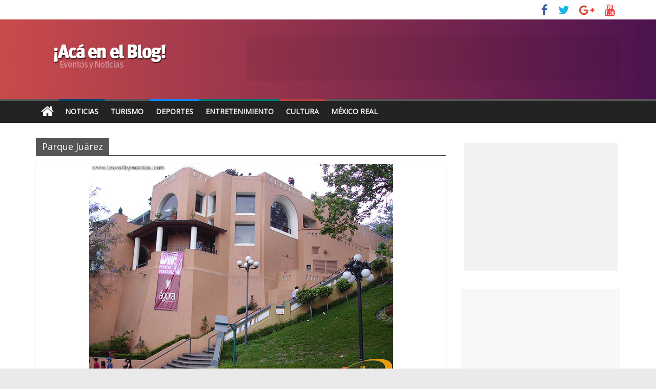

--- FILE ---
content_type: text/html; charset=UTF-8
request_url: https://www.travelbymexico.com/blog/tag/parque-juarez/
body_size: 7777
content:
<!DOCTYPE html>
<html lang="en-US">
<head>
	<meta charset="UTF-8" />
	<meta name="viewport" content="width=device-width, initial-scale=1">
	<link rel="profile" href="http://gmpg.org/xfn/11" />
	<link rel="pingback" href="https://www.travelbymexico.com/blog/xmlrpc.php" />
	<title>Parque Juárez &#8211; Noticias y Eventos | Travel By México</title>
<link rel='dns-prefetch' href='//fonts.googleapis.com' />
<link rel='dns-prefetch' href='//s.w.org' />
<link rel="alternate" type="application/rss+xml" title="Noticias y Eventos | Travel By México &raquo; Feed" href="https://www.travelbymexico.com/blog/feed/" />
<link rel="alternate" type="application/rss+xml" title="Noticias y Eventos | Travel By México &raquo; Comments Feed" href="https://www.travelbymexico.com/blog/comments/feed/" />
<link rel="alternate" type="application/rss+xml" title="Noticias y Eventos | Travel By México &raquo; Parque Juárez Tag Feed" href="https://www.travelbymexico.com/blog/tag/parque-juarez/feed/" />
		<script type="text/javascript">
			window._wpemojiSettings = {"baseUrl":"https:\/\/s.w.org\/images\/core\/emoji\/13.0.1\/72x72\/","ext":".png","svgUrl":"https:\/\/s.w.org\/images\/core\/emoji\/13.0.1\/svg\/","svgExt":".svg","source":{"concatemoji":"https:\/\/www.travelbymexico.com\/blog\/wp-includes\/js\/wp-emoji-release.min.js?ver=5.6.16"}};
			!function(e,a,t){var n,r,o,i=a.createElement("canvas"),p=i.getContext&&i.getContext("2d");function s(e,t){var a=String.fromCharCode;p.clearRect(0,0,i.width,i.height),p.fillText(a.apply(this,e),0,0);e=i.toDataURL();return p.clearRect(0,0,i.width,i.height),p.fillText(a.apply(this,t),0,0),e===i.toDataURL()}function c(e){var t=a.createElement("script");t.src=e,t.defer=t.type="text/javascript",a.getElementsByTagName("head")[0].appendChild(t)}for(o=Array("flag","emoji"),t.supports={everything:!0,everythingExceptFlag:!0},r=0;r<o.length;r++)t.supports[o[r]]=function(e){if(!p||!p.fillText)return!1;switch(p.textBaseline="top",p.font="600 32px Arial",e){case"flag":return s([127987,65039,8205,9895,65039],[127987,65039,8203,9895,65039])?!1:!s([55356,56826,55356,56819],[55356,56826,8203,55356,56819])&&!s([55356,57332,56128,56423,56128,56418,56128,56421,56128,56430,56128,56423,56128,56447],[55356,57332,8203,56128,56423,8203,56128,56418,8203,56128,56421,8203,56128,56430,8203,56128,56423,8203,56128,56447]);case"emoji":return!s([55357,56424,8205,55356,57212],[55357,56424,8203,55356,57212])}return!1}(o[r]),t.supports.everything=t.supports.everything&&t.supports[o[r]],"flag"!==o[r]&&(t.supports.everythingExceptFlag=t.supports.everythingExceptFlag&&t.supports[o[r]]);t.supports.everythingExceptFlag=t.supports.everythingExceptFlag&&!t.supports.flag,t.DOMReady=!1,t.readyCallback=function(){t.DOMReady=!0},t.supports.everything||(n=function(){t.readyCallback()},a.addEventListener?(a.addEventListener("DOMContentLoaded",n,!1),e.addEventListener("load",n,!1)):(e.attachEvent("onload",n),a.attachEvent("onreadystatechange",function(){"complete"===a.readyState&&t.readyCallback()})),(n=t.source||{}).concatemoji?c(n.concatemoji):n.wpemoji&&n.twemoji&&(c(n.twemoji),c(n.wpemoji)))}(window,document,window._wpemojiSettings);
		</script>
		<style type="text/css">
img.wp-smiley,
img.emoji {
	display: inline !important;
	border: none !important;
	box-shadow: none !important;
	height: 1em !important;
	width: 1em !important;
	margin: 0 .07em !important;
	vertical-align: -0.1em !important;
	background: none !important;
	padding: 0 !important;
}
</style>
	<link rel='stylesheet' id='wp-block-library-css'  href='https://www.travelbymexico.com/blog/wp-includes/css/dist/block-library/style.min.css?ver=5.6.16' type='text/css' media='all' />
<link rel='stylesheet' id='colormag_style-css'  href='https://www.travelbymexico.com/blog/wp-content/themes/colormag-pro/style.css?ver=5.6.16' type='text/css' media='all' />
<link rel='stylesheet' id='colormag_googlefonts-css'  href='//fonts.googleapis.com/css?family=Open+Sans&#038;ver=5.6.16' type='text/css' media='all' />
<link rel='stylesheet' id='colormag-fontawesome-css'  href='https://www.travelbymexico.com/blog/wp-content/themes/colormag-pro/fontawesome/css/font-awesome.min.css?ver=4.7.0' type='text/css' media='all' />
<script type='text/javascript' src='https://www.travelbymexico.com/blog/wp-includes/js/jquery/jquery.min.js?ver=3.5.1' id='jquery-core-js'></script>
<script type='text/javascript' src='https://www.travelbymexico.com/blog/wp-includes/js/jquery/jquery-migrate.min.js?ver=3.3.2' id='jquery-migrate-js'></script>
<!--[if lte IE 8]>
<script type='text/javascript' src='https://www.travelbymexico.com/blog/wp-content/themes/colormag-pro/js/html5shiv.min.js?ver=5.6.16' id='html5-js'></script>
<![endif]-->
<script type='text/javascript' id='colormag-loadmore-js-extra'>
/* <![CDATA[ */
var colormag_script_vars = {"no_more_posts":"No more post"};
/* ]]> */
</script>
<script type='text/javascript' src='https://www.travelbymexico.com/blog/wp-content/themes/colormag-pro/js/loadmore.min.js?ver=5.6.16' id='colormag-loadmore-js'></script>
<link rel="https://api.w.org/" href="https://www.travelbymexico.com/blog/wp-json/" /><link rel="alternate" type="application/json" href="https://www.travelbymexico.com/blog/wp-json/wp/v2/tags/951" /><link rel="EditURI" type="application/rsd+xml" title="RSD" href="https://www.travelbymexico.com/blog/xmlrpc.php?rsd" />
<link rel="wlwmanifest" type="application/wlwmanifest+xml" href="https://www.travelbymexico.com/blog/wp-includes/wlwmanifest.xml" /> 
<meta name="generator" content="WordPress 5.6.16" />
<link rel="icon" href="https://www.travelbymexico.com/blog/imgBase/2017/07/cropped-icon-explorer-558x558-32x32.png" sizes="32x32" />
<link rel="icon" href="https://www.travelbymexico.com/blog/imgBase/2017/07/cropped-icon-explorer-558x558-192x192.png" sizes="192x192" />
<link rel="apple-touch-icon" href="https://www.travelbymexico.com/blog/imgBase/2017/07/cropped-icon-explorer-558x558-180x180.png" />
<meta name="msapplication-TileImage" content="https://www.travelbymexico.com/blog/imgBase/2017/07/cropped-icon-explorer-558x558-270x270.png" />
<!-- Noticias y Eventos | Travel By México Internal Styles -->		<style type="text/css"> .colormag-button,blockquote,button,input[type=reset],input[type=button],
		input[type=submit]{background-color:#565656}
		a,#masthead .main-small-navigation li:hover > .sub-toggle i,
		#masthead .main-small-navigation li.current-page-ancestor > .sub-toggle i,
		#masthead .main-small-navigation li.current-menu-ancestor > .sub-toggle i,
		#masthead .main-small-navigation li.current-page-item > .sub-toggle i,
		#masthead .main-small-navigation li.current-menu-item > .sub-toggle i,
		#masthead.colormag-header-classic #site-navigation .fa.search-top:hover,
		#masthead.colormag-header-classic #site-navigation.main-small-navigation .random-post a:hover .fa-random,
		#masthead.colormag-header-classic #site-navigation.main-navigation .random-post a:hover .fa-random,
		#masthead.colormag-header-classic .breaking-news .newsticker a:hover{color:#565656}
		#site-navigation{border-top:4px solid #565656}
		.home-icon.front_page_on,.main-navigation a:hover,.main-navigation ul li ul li a:hover,
		.main-navigation ul li ul li:hover>a,
		.main-navigation ul li.current-menu-ancestor>a,
		.main-navigation ul li.current-menu-item ul li a:hover,
		.main-navigation ul li.current-menu-item>a,
		.main-navigation ul li.current_page_ancestor>a,.main-navigation ul li.current_page_item>a,
		.main-navigation ul li:hover>a,.main-small-navigation li a:hover,.site-header .menu-toggle:hover,
		#masthead.colormag-header-classic .main-navigation ul ul.sub-menu li:hover > a,
		#masthead.colormag-header-classic .main-navigation ul ul.sub-menu li.current-menu-ancestor > a,
		#masthead.colormag-header-classic .main-navigation ul ul.sub-menu li.current-menu-item > a,
		#masthead.colormag-header-clean #site-navigation .menu-toggle:hover,
		#masthead.colormag-header-clean #site-navigation.main-small-navigation .menu-toggle,
		#masthead.colormag-header-classic #site-navigation.main-small-navigation .menu-toggle,
		#masthead .main-small-navigation li:hover > a, #masthead .main-small-navigation li.current-page-ancestor > a,
		#masthead .main-small-navigation li.current-menu-ancestor > a, #masthead .main-small-navigation li.current-page-item > a,
		#masthead .main-small-navigation li.current-menu-item > a,
		#masthead.colormag-header-classic #site-navigation .menu-toggle:hover,
		.main-navigation ul li.focus > a,
        #masthead.colormag-header-classic .main-navigation ul ul.sub-menu li.focus > a { background-color:#565656}
		#masthead.colormag-header-classic .main-navigation ul ul.sub-menu li:hover,
		#masthead.colormag-header-classic .main-navigation ul ul.sub-menu li.current-menu-ancestor,
		#masthead.colormag-header-classic .main-navigation ul ul.sub-menu li.current-menu-item,
		#masthead.colormag-header-classic #site-navigation .menu-toggle:hover,
		#masthead.colormag-header-classic #site-navigation.main-small-navigation .menu-toggle,

		#masthead.colormag-header-classic .main-navigation ul > li:hover > a,
        #masthead.colormag-header-classic .main-navigation ul > li.current-menu-item > a,
        #masthead.colormag-header-classic .main-navigation ul > li.current-menu-ancestor > a,
        #masthead.colormag-header-classic .main-navigation ul li.focus > a { border-color:#565656}
		.main-small-navigation .current-menu-item>a,.main-small-navigation .current_page_item>a,
		#masthead.colormag-header-clean .main-small-navigation li:hover > a,
		#masthead.colormag-header-clean .main-small-navigation li.current-page-ancestor > a,
		#masthead.colormag-header-clean .main-small-navigation li.current-menu-ancestor > a,
		#masthead.colormag-header-clean .main-small-navigation li.current-page-item > a,
		#masthead.colormag-header-clean .main-small-navigation li.current-menu-item > a { background:#565656}
		#main .breaking-news-latest,.fa.search-top:hover{background-color:#565656}
		.byline a:hover,.comments a:hover,.edit-link a:hover,.posted-on a:hover,
		.social-links i.fa:hover,.tag-links a:hover,
		#masthead.colormag-header-clean .social-links li:hover i.fa,
		#masthead.colormag-header-classic .social-links li:hover i.fa,
		#masthead.colormag-header-clean .breaking-news .newsticker a:hover{color:#565656}
		.widget_featured_posts .article-content .above-entry-meta .cat-links a,
		.widget_call_to_action .btn--primary,.colormag-footer--classic .footer-widgets-area .widget-title span::before,
		.colormag-footer--classic-bordered .footer-widgets-area .widget-title span::before{background-color:#565656}
		.widget_featured_posts .article-content .entry-title a:hover{color:#565656}
		.widget_featured_posts .widget-title{border-bottom:2px solid #565656}
		.widget_featured_posts .widget-title span,
		.widget_featured_slider .slide-content .above-entry-meta .cat-links a{background-color:#565656}
		.widget_featured_slider .slide-content .below-entry-meta .byline a:hover,
		.widget_featured_slider .slide-content .below-entry-meta .comments a:hover,
		.widget_featured_slider .slide-content .below-entry-meta .posted-on a:hover,
		.widget_featured_slider .slide-content .entry-title a:hover{color:#565656}
		.widget_highlighted_posts .article-content .above-entry-meta .cat-links a{background-color:#565656}
		.widget_block_picture_news.widget_featured_posts .article-content .entry-title a:hover,
		.widget_highlighted_posts .article-content .below-entry-meta .byline a:hover,
		.widget_highlighted_posts .article-content .below-entry-meta .comments a:hover,
		.widget_highlighted_posts .article-content .below-entry-meta .posted-on a:hover,
		.widget_highlighted_posts .article-content .entry-title a:hover{color:#565656}
		.category-slide-next,.category-slide-prev,.slide-next,
		.slide-prev,.tabbed-widget ul li{background-color:#565656}
		i.fa-arrow-up, i.fa-arrow-down{color:#565656}
		#secondary .widget-title{border-bottom:2px solid #565656}
		#content .wp-pagenavi .current,#content .wp-pagenavi a:hover,
		#secondary .widget-title span{background-color:#565656}
		#site-title a{color:#565656}
		.page-header .page-title{border-bottom:2px solid #565656}
		#content .post .article-content .above-entry-meta .cat-links a,
		.page-header .page-title span{background-color:#565656}
		#content .post .article-content .entry-title a:hover,.entry-meta .byline i,
		.entry-meta .cat-links i,.entry-meta a,.post .entry-title a:hover,.search .entry-title a:hover{color:#565656}
		.entry-meta .post-format i{background-color:#565656}
		.entry-meta .comments-link a:hover,.entry-meta .edit-link a:hover,.entry-meta .posted-on a:hover,
		.entry-meta .tag-links a:hover,.single #content .tags a:hover{color:#565656}
		.format-link .entry-content a,.more-link{background-color:#565656}
		.count,.next a:hover,.previous a:hover,.related-posts-main-title .fa,
		.single-related-posts .article-content .entry-title a:hover{color:#565656}
		.pagination a span:hover{color:#565656;border-color:#565656}
		.pagination span{background-color:#565656}
		#content .comments-area a.comment-edit-link:hover,#content .comments-area a.comment-permalink:hover,
		#content .comments-area article header cite a:hover,.comments-area .comment-author-link a:hover{color:#565656}
		.comments-area .comment-author-link span{background-color:#565656}
		.comment .comment-reply-link:hover,.nav-next a,.nav-previous a{color:#565656}
		.footer-widgets-area .widget-title{border-bottom:2px solid #565656}
		.footer-widgets-area .widget-title span{background-color:#565656}
		#colophon .footer-menu ul li a:hover,.footer-widgets-area a:hover,a#scroll-up i{color:#565656}
		.advertisement_above_footer .widget-title{border-bottom:2px solid #565656}
		.advertisement_above_footer .widget-title span{background-color:#565656}
		.sub-toggle{background:#565656}
		.main-small-navigation li.current-menu-item > .sub-toggle i {color:#565656}
		.error{background:#565656}
		.num-404{color:#565656}
		#primary .widget-title{border-bottom: 2px solid #565656}
		#primary .widget-title span{background-color:#565656}
		.related-posts-wrapper-flyout .entry-title a:hover{color:#565656}
		.related-posts-wrapper.style-three .article-content .entry-title a:hover:before{background:#565656}
		.human-diff-time .human-diff-time-display:hover{color:#565656} 
		.widget_slider_area .widget-title,.widget_beside_slider .widget-title { border-bottom:2px solid#565656}
		.widget_slider_area .widget-title span,.widget_beside_slider .widget-title span { background-color:#565656} #site-title a { font-size: 36px; } h2 { font-size: 30px; } h1, h2, h3, h4, h5, h6 { color: #34495e; } .post .entry-title, .post .entry-title a { color: #3f2a00; } body, button, input, select, textarea { color: #364a68; } #colophon .tg-upper-footer-widgets .widget { background-color: #2c2e34; } .below-entry-meta .byline,.elementor .tg-module-wrapper .tg-module-meta .tg-post-auther-name{display:none;} .below-entry-meta .posted-on,.elementor .tg-module-wrapper .tg-module-meta .tg-post-date{display:none;} .below-entry-meta .comments,.elementor .tg-module-wrapper .tg-module-meta .tg-module-comments{display:none;} .below-entry-meta .tag-links{display:none;}
		.menunav-menu >li.menu-item-object-category > a {
			position: relative;
		}

		.menunav-menu >li.menu-item-object-category > a::before {
			content: "";
			position: absolute;
			top: -4px;
			left: 0;
			right: 0;
			height: 4px;
			z-index: 10;
			transition: width 0.35s;
		}
				.menu-item-object-category.menu-item-category-9 > a::before {
					background: #bc4040;
				}

				.menu-item-object-category.menu-item-category-9:hover > a {
					background: #bc4040;
				}
				
				.menu-item-object-category.menu-item-category-10 > a::before {
					background: #1185f9;
				}

				.menu-item-object-category.menu-item-category-10:hover > a {
					background: #1185f9;
				}
				
				.menu-item-object-category.menu-item-category-10514 > a::before {
					background: #007773;
				}

				.menu-item-object-category.menu-item-category-10514:hover > a {
					background: #007773;
				}
				
				.menu-item-object-category.menu-item-category-912 > a::before {
					background: #024770;
				}

				.menu-item-object-category.menu-item-category-912:hover > a {
					background: #024770;
				}
				#colophon { background-position: center center; }#colophon { background-size: auto; }#colophon { background-attachment: scroll; }#colophon { background-repeat: repeat; }</style>
				<style type="text/css" id="wp-custom-css">
			.banner { display: block; position: relative; margin: 0.625em auto; padding: 0; overflow: hidden; text-align: center; background: rgba(0,0,0,0.05) }
.b_300 { width: 300px; height: 250px; }
.b_728 { width: 728px; height: 90px }
#content p a{ color:#3398DC}

#header-text-nav-container{
background: #c94b4b;  /* fallback for old browsers */
background: -webkit-linear-gradient(to left, #4c134f, #c94b4b);  /* Chrome 10-25, Safari 5.1-6 */
background: linear-gradient(to left, #4c134f, #c94b4b); /* W3C, IE 10+/ Edge, Firefox 16+, Chrome 26+, Opera 12+, Safari 7+ */
}


#tbm-top { background:#ffffff; display:block; width:100%; height:60px; margin:0; padding:0; overflow:hidden }
.tbm-cont{ margin:0 auto; max-width:1140px;}
#tbm-logo{ display:block; width:210px; height:60px; float:left;}
#tbm-logo a{ margin:0; padding:0; border:0;}		</style>
			
	
	<script>
(function(i,s,o,g,r,a,m){i['GoogleAnalyticsObject']=r;i[r]=i[r]||function(){(i[r].q=i[r].q||[]).push(arguments)},i[r].l=1*new Date();a=s.createElement(o),m=s.getElementsByTagName(o)[0];a.async=1;a.src=g;m.parentNode.insertBefore(a,m)})(window,document,'script','https://www.google-analytics.com/analytics.js','ga');ga('create','UA-63838707-1','auto');ga('set','dimension1','MR');ga('send','pageview');
</script>

<script>
var linkOut = document.getElementsByClassName('tbm-out');
//Links Externos
if (linkOut) for (var i = 0; i < linkOut.length; i++) linkOut[i].addEventListener("click", function(e) { var elId = this.dataset.soy; var laAcc = this.dataset.acc; ga('send', 'event', { eventCategory: laAcc, eventAction: 'click', eventLabel: elId, transport: 'beacon' }); e.stopPropagation(); });
</script>

<script type='text/javascript'>
  var googletag = googletag || {};
  googletag.cmd = googletag.cmd || [];
  (function() {
    var gads = document.createElement('script');
    gads.async = true;
    gads.type = 'text/javascript';
    var useSSL = 'https:' == document.location.protocol;
    gads.src = (useSSL ? 'https:' : 'http:') +
      '//www.googletagservices.com/tag/js/gpt.js';
    var node = document.getElementsByTagName('script')[0];
    node.parentNode.insertBefore(gads, node);
  })();
</script>
<script type='text/javascript'>
	googletag.cmd.push(function() {
		
		var ban_rect = googletag.sizeMapping().addSize([320, 400], [ [320, 50],[300, 100] ]).addSize([320, 700], [ [320, 50],[300, 100] ]).addSize([480, 200], [ [320, 50],[300, 100] ]).addSize([768, 200], [728, 90]).addSize([980, 200], [ [728, 90],[970, 90] ]).addSize([1000, 200], [ [728, 90],[970, 250],[970, 90] ]).addSize([0, 0], [ [320, 50],[300, 100] ]).build();
	  
		googletag.defineSlot('/5034555/ban_horizontal_1', [[320, 50], [970, 250], [970, 90], [728, 90], [300, 100]], 'div-gpt-ad-1465601648918-0').defineSizeMapping(ban_rect).addService(googletag.pubads());
		googletag.defineSlot('/5034555/ban_horizontal_2', [[320, 50], [970, 250], [970, 90], [728, 90], [300, 100]], 'div-gpt-ad-1465601648918-1').defineSizeMapping(ban_rect).addService(googletag.pubads());
		googletag.defineSlot('/5034555/ban_cuadro_6', [300, 250], 'div-gpt-ad-1465601648918-2').addService(googletag.pubads());
		googletag.defineSlot('/5034555/ban_cuadro_5', [300, 250], 'div-gpt-ad-1465601648918-3').addService(googletag.pubads());
		googletag.defineSlot('/5034555/ban_cuadro_4', [300, 250], 'div-gpt-ad-1465601648918-4').addService(googletag.pubads());
		googletag.defineSlot('/5034555/ban_cuadro_3', [300, 250], 'div-gpt-ad-1465601648918-5').addService(googletag.pubads());
		googletag.defineSlot('/5034555/ban_cuadro_2', [300, 250], 'div-gpt-ad-1465601648918-6').addService(googletag.pubads());
		googletag.defineSlot('/5034555/ban_cuadro_1', [300, 250], 'div-gpt-ad-1465601648918-7').addService(googletag.pubads());
		googletag.defineOutOfPageSlot('/5034555/ban_intersitial', 'div-gpt-ad-1533010113843-0').addService(googletag.pubads());
		googletag.pubads().enableAsyncRendering();
		googletag.pubads().enableSingleRequest();
		/*googletag.pubads().enableSyncRendering();*/
		googletag.enableServices();
  });

	contador(4,refrescaBanners);
	function contador(cuantoTiempo,queHago){ var contador = cuantoTiempo; var tiempo=setInterval(function(){ queHago(); contador--; if(contador <= 0){clearInterval(tiempo);} }, 30000); }
	function refrescaBanners(){googletag.pubads().refresh();console.log("dfp o/");}
	
</script>
	
	
	
</head>

<body class="archive tag tag-parque-juarez tag-951 wp-custom-logo  wide" itemscope="itemscope" itemtype="http://schema.org/Blog" dir="ltr" >
	
<!-- /5034555/ban_intersitial -->
<div id='div-gpt-ad-1533010113843-0'><script>googletag.cmd.push(function() { googletag.display('div-gpt-ad-1533010113843-0'); });</script></div>




<div id="page" class="hfeed site">

	
	
	<header id="masthead" class="site-header clearfix " role="banner" itemscope="itemscope" itemtype="http://schema.org/WPHeader" >
		<div id="header-text-nav-container" class="clearfix">

			
							<div class="news-bar">
				<div class="inner-wrap clearfix">
					
					
					
		
		<div class="social-links clearfix">
			<ul>
				<li><a href="http://www.facebook.com/travelbymexico" target="_blank"><i class="fa fa-facebook"></i></a></li><li><a href="https://twitter.com/travelbymexico" target="_blank"><i class="fa fa-twitter"></i></a></li><li><a href="https://plus.google.com/+Travelbymexico" target="_blank"><i class="fa fa-google-plus"></i></a></li><li><a href="https://www.youtube.com/user/mexicoturistico" target="_blank"><i class="fa fa-youtube"></i></a></li>
							</ul>
		</div><!-- .social-links -->
						</div>
			</div>
		
				
				
		<div class="inner-wrap">

			<div id="header-text-nav-wrap" class="clearfix">
				<div id="header-left-section">
											<div id="header-logo-image">
							<a href="https://www.travelbymexico.com/blog/" class="custom-logo-link" rel="home"><img width="285" height="90" src="https://www.travelbymexico.com/blog/imgBase/2017/11/logoblog-1.png" class="custom-logo" alt="Noticias y Eventos | Travel By México" /></a>						</div><!-- #header-logo-image -->
											<div id="header-text" class="screen-reader-text">
													<h3 id="site-title" itemprop="headline" >
								<a href="https://www.travelbymexico.com/blog/" title="Noticias y Eventos | Travel By México" rel="home">Noticias y Eventos | Travel By México</a>
							</h3>
						
												<p id="site-description" itemprop="description" >Guía Turística de México, Hoteles, Restaurantes, Entretenimiento, Videos, Fotos, Información relacionada al turismo en México</p>
						<!-- #site-description -->
					</div><!-- #header-text -->
				</div><!-- #header-left-section -->
				<div id="header-right-section">
											<div id="header-right-sidebar" class="clearfix">
							<aside id="custom_html-5" class="widget_text widget widget_custom_html clearfix"><div class="textwidget custom-html-widget"><div id="banner1" class="banner b_728">
<!-- /5034555/ban_horizontal_1 -->
<div id="div-gpt-ad-1465601648918-0"><script type='text/javascript'>
googletag.cmd.push(function() { googletag.display('div-gpt-ad-1465601648918-0'); });
</script></div>
</div></div></aside>						</div>
										</div><!-- #header-right-section -->

			</div><!-- #header-text-nav-wrap -->

		</div><!-- .inner-wrap -->

		
				
				
					<nav id="site-navigation" class="main-navigation clearfix" role="navigation" itemscope="itemscope" itemtype="http://schema.org/SiteNavigationElement" >
				<div class="inner-wrap clearfix">
											<div class="home-icon">
							<a href="https://www.travelbymexico.com/blog/" title="Noticias y Eventos | Travel By México"><i class="fa fa-home"></i></a>
						</div>
											<p class="menu-toggle"></p>
					<div class="menu-primary-container"><ul id="menu-principal" class="menu"><li id="menu-item-19615" class="menu-item menu-item-type-taxonomy menu-item-object-category menu-item-19615 menu-item-category-912"><a href="https://www.travelbymexico.com/blog/category/noticias/">Noticias</a></li>
<li id="menu-item-19619" class="menu-item menu-item-type-custom menu-item-object-custom menu-item-19619"><a title="Hospedaje, atractivos,servicios" href="http://www.travelbymexico.com">Turismo</a></li>
<li id="menu-item-19641" class="menu-item menu-item-type-taxonomy menu-item-object-category menu-item-19641 menu-item-category-10"><a href="https://www.travelbymexico.com/blog/category/actividades/deporte-actividades/">Deportes</a></li>
<li id="menu-item-19683" class="menu-item menu-item-type-taxonomy menu-item-object-category menu-item-19683 menu-item-category-10514"><a href="https://www.travelbymexico.com/blog/category/entretenimiento/">Entretenimiento</a></li>
<li id="menu-item-19617" class="menu-item menu-item-type-taxonomy menu-item-object-category menu-item-19617 menu-item-category-9"><a title="Música, exposiciones, museos" href="https://www.travelbymexico.com/blog/category/cultura/">Cultura</a></li>
<li id="menu-item-19614" class="menu-item menu-item-type-custom menu-item-object-custom menu-item-19614"><a title="Historia, geografía, estados, atractivos" href="http://mr.travelbymexico.com">México Real</a></li>
</ul></div>														</div>
			</nav>
		
		
			
		</div><!-- #header-text-nav-container -->

				
		
		
		
		
		

	</header>

		
	<div id="main" class="clearfix" role="main" >
		
		
		<div class="inner-wrap clearfix">
			
	
	<div id="primary">
		<div id="content" class="clearfix">

			
				<header class="page-header">
											<h1 class="page-title">
							<span>
								Parque Juárez							</span>
						</h1>
														</header><!-- .page-header -->

				<div class="article-container">

					
					
						

<article id="post-1614" class=" post-1614 post type-post status-publish format-standard has-post-thumbnail hentry category-cultura tag-agora-de-xalapa tag-auditorio tag-centro-cultural tag-jalapa tag-parque-juarez tag-xalapa" itemscope="itemscope" itemtype="http://schema.org/BlogPosting" itemprop="blogPost"  >
					<div class="featured-image">
			<a href="https://www.travelbymexico.com/blog/1614-agora-de-la-ciudad/" title="Agora de la Ciudad"><img width="593" height="445" src="https://www.travelbymexico.com/blog/imgBase/2008/12/DSC04713.jpg" class="attachment-colormag-featured-image size-colormag-featured-image wp-post-image" alt="" loading="lazy" srcset="https://www.travelbymexico.com/blog/imgBase/2008/12/DSC04713.jpg 640w, https://www.travelbymexico.com/blog/imgBase/2008/12/DSC04713-320x240.jpg 320w" sizes="(max-width: 593px) 100vw, 593px" /></a>
		</div>

				
	<div class="article-content clearfix">

		
		<div class="above-entry-meta"><span class="cat-links"><a href="https://www.travelbymexico.com/blog/category/cultura/" style="background:#bc4040" rel="category tag">Cultura</a>&nbsp;</span></div>
		<header class="entry-header">
			<h2 class="entry-title" itemprop="headline" >
				<a href="https://www.travelbymexico.com/blog/1614-agora-de-la-ciudad/" title="Agora de la Ciudad">Agora de la Ciudad</a>
			</h2>
		</header>

			<div class="below-entry-meta ">
			<span class="posted-on"><a href="https://www.travelbymexico.com/blog/1614-agora-de-la-ciudad/" title="9:47 pm" rel="bookmark"><i class="fa fa-calendar-o"></i> <time class="entry-date published" datetime="2008-12-03T21:47:59-06:00" itemprop="datePublished" >December 3, 2008</time><time class="updated" datetime="2011-10-06T14:33:14-05:00" itemprop="dateModified" >October 6, 2011</time></a></span>
			<span class="byline" itemprop="author" itemscope="itemscope" itemtype="http://schema.org/Person" ><span class="author vcard" itemprop="name"><i class="fa fa-user"></i><a class="url fn n" href="https://www.travelbymexico.com/blog/author/uyn90ilsmytv_w/" title="Travel By Mexico">Travel By Mexico</a></span></span>

			
						<span class="comments"><a href="https://www.travelbymexico.com/blog/1614-agora-de-la-ciudad/#respond" itemprop="discussionURL"><i class="fa fa-comment"></i> 0 Comments</a></span>
			<span class="tag-links" itemprop="keywords" ><i class="fa fa-tags"></i><a href="https://www.travelbymexico.com/blog/tag/agora-de-xalapa/" rel="tag">Ágora de Xalapa</a>, <a href="https://www.travelbymexico.com/blog/tag/auditorio/" rel="tag">Auditorio</a>, <a href="https://www.travelbymexico.com/blog/tag/centro-cultural/" rel="tag">Centro Cultural</a>, <a href="https://www.travelbymexico.com/blog/tag/jalapa/" rel="tag">jalapa</a>, <a href="https://www.travelbymexico.com/blog/tag/parque-juarez/" rel="tag">Parque Juárez</a>, <a href="https://www.travelbymexico.com/blog/tag/xalapa/" rel="tag">Xalapa</a></span></div>
		<div class="entry-content clearfix" itemprop="description" >
							<p>El Ágora de la Ciudad de Xalapa se encuentra en los bajos del Parque Juárez. Es el Centro Cultural más</p>
				<a class="more-link" title="Agora de la Ciudad" href="https://www.travelbymexico.com/blog/1614-agora-de-la-ciudad/"><span>Ver más</span></a>

					</div>

	</div>

		<div itemprop="publisher" itemscope itemtype="https://schema.org/Organization">
							<div itemprop="logo" itemscope itemtype="https://schema.org/ImageObject">
					<meta itemprop="url" content="https://www.travelbymexico.com/blog/imgBase/2017/11/logoblog-1.png">
					<meta itemprop="width" content="285">
					<meta itemprop="height" content="90">
				</div>
							<meta itemprop="name" content="Noticias y Eventos | Travel By México">
		</div>
				<meta itemprop="dateModified" content="2011-10-06T14:33:14-05:00">
		<meta itemscope itemprop="mainEntityOfPage" itemType="https://schema.org/WebPage" itemid="https://www.travelbymexico.com/blog/1614-agora-de-la-ciudad/">
					<div class="meta_post_image" itemprop="image" itemscope itemtype="https://schema.org/ImageObject">
				<meta itemprop="url" content="https://www.travelbymexico.com/blog/imgBase/2008/12/DSC04713.jpg">
				<meta itemprop="width" content="640">
				<meta itemprop="height" content="480">
			</div>
			</article>

					
				</div>

				

			
		</div><!-- #content -->
	</div><!-- #primary -->

	
<div id="secondary" role="complementary" itemscope="itemscope" itemtype="http://schema.org/WPSideBar" >
			
		<aside id="custom_html-2" class="widget_text widget widget_custom_html clearfix"><div class="textwidget custom-html-widget"><div id="banner2" class="banner b_300">
<!-- /5034555/ban_cuadro_1 -->
<div id="div-gpt-ad-1465601648918-7"><script type='text/javascript'>
googletag.cmd.push(function() { googletag.display('div-gpt-ad-1465601648918-7'); });
</script></div>
</div></div></aside><aside id="custom_html-7" class="widget_text widget widget_custom_html clearfix"><div class="textwidget custom-html-widget"><script async src="//pagead2.googlesyndication.com/pagead/js/adsbygoogle.js"></script>
<div class="adsense">
<!-- tbm-adsense-1 -->
<ins class="adsbygoogle"
     style="display:block"
     data-ad-client="ca-pub-2126307318775525"
     data-ad-slot="7260309128"
     data-ad-format="auto"></ins>
<script>
(adsbygoogle = window.adsbygoogle || []).push({});
</script>
</div></div></aside><aside id="custom_html-3" class="widget_text widget widget_custom_html clearfix"><div class="textwidget custom-html-widget"><div id="banner3" class="banner b_300">
<!-- /5034555/ban_cuadro_2 -->
<div id="div-gpt-ad-1465601648918-6"><script type='text/javascript'>
googletag.cmd.push(function() { googletag.display('div-gpt-ad-1465601648918-6'); });
</script></div>
</div></div></aside><aside id="custom_html-8" class="widget_text widget widget_custom_html clearfix"><div class="textwidget custom-html-widget"><script async src="//pagead2.googlesyndication.com/pagead/js/adsbygoogle.js"></script>
<div class="adsense">
<!-- tbm-adsense-2 -->
<ins class="adsbygoogle"
     style="display:block"
     data-ad-client="ca-pub-2126307318775525"
     data-ad-slot="1550733167"
     data-ad-format="auto"></ins>
<script>
(adsbygoogle = window.adsbygoogle || []).push({});
</script>
</div></div></aside><aside id="custom_html-9" class="widget_text widget widget_custom_html clearfix"><div class="textwidget custom-html-widget"><script language="javascript" type="text/javascript">var uri = 'https://track.webgains.com/link.html?wglinkid=570063&wgcampaignid=1282555&js=1&nw=1';document.write('<sc'+'ript language="JavaScript"  type="text/javascript" src="'+uri+'"></sc'+'ript>');</script></div></aside><aside id="custom_html-4" class="widget_text widget widget_custom_html clearfix"><div class="textwidget custom-html-widget"><div id="banner4" class="banner b_300">

<!-- /5034555/ban_cuadro_3 -->
<div id="div-gpt-ad-1465601648918-5"><script type='text/javascript'>
googletag.cmd.push(function() { googletag.display('div-gpt-ad-1465601648918-5'); });
</script></div>
</div></div></aside>
	</div>

	

</div><!-- .inner-wrap -->
</div><!-- #main -->

	<div class="advertisement_above_footer">
		<div class="inner-wrap">
			<aside id="custom_html-6" class="widget_text widget widget_custom_html clearfix"><div class="textwidget custom-html-widget"><div id="banner5" class="banner b_728">
<!-- /5034555/ban_horizontal_2 -->
<div id="div-gpt-ad-1465601648918-1"><script type='text/javascript'>
googletag.cmd.push(function() { googletag.display('div-gpt-ad-1465601648918-1'); });
</script></div>
</div></div></aside>		</div>
	</div>



<footer id="colophon" class="clearfix " role="contentinfo" itemscope="itemscope" itemtype="http://schema.org/WPFooter" >
	
	<div class="footer-socket-wrapper clearfix">
		<div class="inner-wrap">
			<div class="footer-socket-area">
				<div class="footer-socket-right-section">
					
		
		<div class="social-links clearfix">
			<ul>
				<li><a href="http://www.facebook.com/travelbymexico" target="_blank"><i class="fa fa-facebook"></i></a></li><li><a href="https://twitter.com/travelbymexico" target="_blank"><i class="fa fa-twitter"></i></a></li><li><a href="https://plus.google.com/+Travelbymexico" target="_blank"><i class="fa fa-google-plus"></i></a></li><li><a href="https://www.youtube.com/user/mexicoturistico" target="_blank"><i class="fa fa-youtube"></i></a></li>
							</ul>
		</div><!-- .social-links -->
		
					<nav class="footer-menu clearfix">
											</nav>
				</div>

				<div class="footer-socket-left-section">
					<div class="copyright">Travel By México, SA CV. Copyright ©  2025 <a href="https://www.travelbymexico.com/blog/" title="Noticias y Eventos | Travel By México" ><span>Noticias y Eventos | Travel By México</span></a>. Derechos Reservados.  <br></div>				</div>
			</div>

		</div>
	</div>
</footer>

	<a href="#masthead" id="scroll-up"><i class="fa fa-chevron-up"></i></a>



</div><!-- #page -->
<script type='text/javascript' src='https://www.travelbymexico.com/blog/wp-content/themes/colormag-pro/js/sticky/jquery.sticky.min.js?ver=20150309' id='colormag-sticky-menu-js'></script>
<script type='text/javascript' src='https://www.travelbymexico.com/blog/wp-content/themes/colormag-pro/js/navigation.min.js?ver=5.6.16' id='colormag-navigation-js'></script>
<script type='text/javascript' src='https://www.travelbymexico.com/blog/wp-content/themes/colormag-pro/js/fitvids/jquery.fitvids.min.js?ver=1.2.0' id='colormag-fitvids-js'></script>
<script type='text/javascript' src='https://www.travelbymexico.com/blog/wp-content/themes/colormag-pro/js/sharrre/jquery.sharrre.min.js?ver=20150304' id='colormag-social-share-js'></script>
<script type='text/javascript' src='https://www.travelbymexico.com/blog/wp-content/themes/colormag-pro/js/theia-sticky-sidebar/theia-sticky-sidebar.min.js?ver=1.7.0' id='theia-sticky-sidebar-js'></script>
<script type='text/javascript' src='https://www.travelbymexico.com/blog/wp-content/themes/colormag-pro/js/theia-sticky-sidebar/ResizeSensor.min.js?ver=5.6.16' id='ResizeSensor-js'></script>
<script type='text/javascript' id='colormag-custom-js-extra'>
/* <![CDATA[ */
var colormag_load_more = {"tg_nonce":"3b33322fd7","ajax_url":"https:\/\/www.travelbymexico.com\/blog\/wp-admin\/admin-ajax.php"};
/* ]]> */
</script>
<script type='text/javascript' src='https://www.travelbymexico.com/blog/wp-content/themes/colormag-pro/js/colormag-custom.min.js?ver=5.6.16' id='colormag-custom-js'></script>
<script type='text/javascript' src='https://www.travelbymexico.com/blog/wp-content/themes/colormag-pro/js/jquery.bxslider.min.js?ver=4.2.10' id='colormag-bxslider-js'></script>
<script type='text/javascript' src='https://www.travelbymexico.com/blog/wp-includes/js/wp-embed.min.js?ver=5.6.16' id='wp-embed-js'></script>
</body>
</html>


--- FILE ---
content_type: text/html; charset=UTF-8
request_url: https://track.webgains.com/link.html?wglinkid=570063&wgcampaignid=1282555&js=1&nw=1
body_size: 1497
content:

	(function (w, e, b, g, a, i, n, s) {
	if (!w['ITCLKOBJ']){w['ITCLKOBJ'] = a;
		w[a] = w[a] || function () {(w[a].q = w[a].q || []).push(arguments)}
		, w[a].l = 1 * new Date();i = e.createElement(b), n = e.getElementsByTagName(b)[0];
		i.async = 1;i.src = g;n.parentNode.insertBefore(i, n)}
	})
	(window, document, 'script', 'https://analytics.webgains.io/pvClk.min.js', 'ITCLKQ');
	ITCLKQ('set', 'internal.cookie', false);
	ITCLKQ('set', 'internal.api', true);
	ITCLKQ('click', {
		clickId:'5376_1282555_17643431961641_63de66eef7',
		programId:'5376',
		expiry:'1765552796',
		campaignId:'1282555',});(function () {var me = document.currentScript;var i = document.createElement('img');i.src="https://cdn.track.production.webgains.team/5376/ES_tu-xh_afi_300x250_0.jpg?Expires=1764343496&Signature=giKqtOVz5ZPyFiUXK4c3VWLHeA3V1kTDaIw7~[base64]~Z4kh-2KTnKioJO8JXY05OdRN6cLJaMnxEJFebqOq~NRlpGI6iShRq5R4jFaky4izyiA2CG8rQ__&Key-Pair-Id=K28VXAGA7VWE0O";i.width="300";i.height="250";i.border="0";var a = document.createElement('a');a.href="https://track.webgains.com/click.html?wglinkid=570063&wgcampaignid=1282555&wgtc=1764343196-5376-1282555&origsource=MYSRC&clickref=";a.target="_blank";if(document.referrer){a.href=a.href.replace(/MYSRC/g,document.referrer);}else{a.href=a.href.replace(/&origsource=MYSRC/g,"");}a.appendChild(i);me.parentElement.insertBefore(a, me.nextSibling);})();

--- FILE ---
content_type: text/html; charset=utf-8
request_url: https://www.google.com/recaptcha/api2/aframe
body_size: 266
content:
<!DOCTYPE HTML><html><head><meta http-equiv="content-type" content="text/html; charset=UTF-8"></head><body><script nonce="5HPei9vBeol0Svn-rJA7IQ">/** Anti-fraud and anti-abuse applications only. See google.com/recaptcha */ try{var clients={'sodar':'https://pagead2.googlesyndication.com/pagead/sodar?'};window.addEventListener("message",function(a){try{if(a.source===window.parent){var b=JSON.parse(a.data);var c=clients[b['id']];if(c){var d=document.createElement('img');d.src=c+b['params']+'&rc='+(localStorage.getItem("rc::a")?sessionStorage.getItem("rc::b"):"");window.document.body.appendChild(d);sessionStorage.setItem("rc::e",parseInt(sessionStorage.getItem("rc::e")||0)+1);localStorage.setItem("rc::h",'1764343197993');}}}catch(b){}});window.parent.postMessage("_grecaptcha_ready", "*");}catch(b){}</script></body></html>